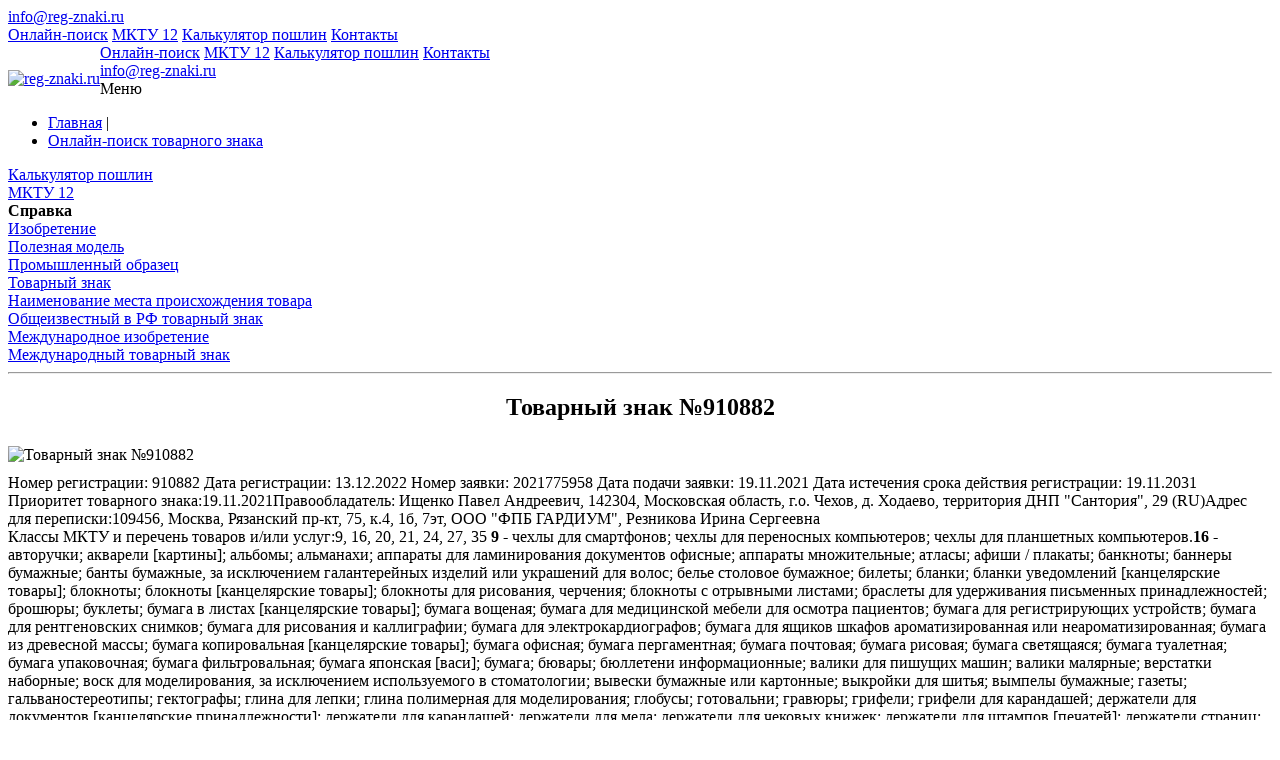

--- FILE ---
content_type: text/html; charset=UTF-8
request_url: https://reg-znaki.ru/trademarks/?action=details&uid=850803
body_size: 19654
content:
<!DOCTYPE html>
<head>
<meta http-equiv="X-UA-Compatible" content="IE=edge">
<title>Товарный знак №910882 (HOUM BIG) | Онлайн-поиск товарного знака | reg-znaki.ru</title>
<meta name="viewport" content="width=device-width, initial-scale=1, maximum-scale=1" />
<meta name="yandex-verification" content="7ad42ff6f8f44311" />


<meta http-equiv="Content-Type" content="text/html; charset=UTF-8" />
<meta name="robots" content="index, follow" />
<meta name="description" content="Подробная информация по товарному знаку 910882 (HOUM BIG)  — заявка, свидетельство, владелец, изображение, классы МКТУ | Рег-знаки.ру - бесплатный поиск онлайн по товарным знакам, зарегистрированных в РФ" />
<link href="/bitrix/js/ui/bootstrap4/css/bootstrap.css?1715671104182028" type="text/css"  rel="stylesheet" />
<link href="/local/components/varvar/tm.search/templates/.default/style.css?16457347598075" type="text/css"  rel="stylesheet" />
<link href="/bitrix/templates/main_responsive/components/bitrix/news.list/notest-list/style.css?1645308081294" type="text/css"  data-template-style="true"  rel="stylesheet" />
<link href="/bitrix/templates/main_responsive/template_styles.css?164573384764973" type="text/css"  data-template-style="true"  rel="stylesheet" />
<script>if(!window.BX)window.BX={};if(!window.BX.message)window.BX.message=function(mess){if(typeof mess==='object'){for(let i in mess) {BX.message[i]=mess[i];} return true;}};</script>
<script>(window.BX||top.BX).message({"JS_CORE_LOADING":"Загрузка...","JS_CORE_NO_DATA":"- Нет данных -","JS_CORE_WINDOW_CLOSE":"Закрыть","JS_CORE_WINDOW_EXPAND":"Развернуть","JS_CORE_WINDOW_NARROW":"Свернуть в окно","JS_CORE_WINDOW_SAVE":"Сохранить","JS_CORE_WINDOW_CANCEL":"Отменить","JS_CORE_WINDOW_CONTINUE":"Продолжить","JS_CORE_H":"ч","JS_CORE_M":"м","JS_CORE_S":"с","JSADM_AI_HIDE_EXTRA":"Скрыть лишние","JSADM_AI_ALL_NOTIF":"Показать все","JSADM_AUTH_REQ":"Требуется авторизация!","JS_CORE_WINDOW_AUTH":"Войти","JS_CORE_IMAGE_FULL":"Полный размер"});</script>

<script src="/bitrix/js/main/core/core.js?1742205512498479"></script>

<script>BX.Runtime.registerExtension({"name":"main.core","namespace":"BX","loaded":true});</script>
<script>BX.setJSList(["\/bitrix\/js\/main\/core\/core_ajax.js","\/bitrix\/js\/main\/core\/core_promise.js","\/bitrix\/js\/main\/polyfill\/promise\/js\/promise.js","\/bitrix\/js\/main\/loadext\/loadext.js","\/bitrix\/js\/main\/loadext\/extension.js","\/bitrix\/js\/main\/polyfill\/promise\/js\/promise.js","\/bitrix\/js\/main\/polyfill\/find\/js\/find.js","\/bitrix\/js\/main\/polyfill\/includes\/js\/includes.js","\/bitrix\/js\/main\/polyfill\/matches\/js\/matches.js","\/bitrix\/js\/ui\/polyfill\/closest\/js\/closest.js","\/bitrix\/js\/main\/polyfill\/fill\/main.polyfill.fill.js","\/bitrix\/js\/main\/polyfill\/find\/js\/find.js","\/bitrix\/js\/main\/polyfill\/matches\/js\/matches.js","\/bitrix\/js\/main\/polyfill\/core\/dist\/polyfill.bundle.js","\/bitrix\/js\/main\/core\/core.js","\/bitrix\/js\/main\/polyfill\/intersectionobserver\/js\/intersectionobserver.js","\/bitrix\/js\/main\/lazyload\/dist\/lazyload.bundle.js","\/bitrix\/js\/main\/polyfill\/core\/dist\/polyfill.bundle.js","\/bitrix\/js\/main\/parambag\/dist\/parambag.bundle.js"]);
</script>
<script>BX.Runtime.registerExtension({"name":"jquery3","namespace":"window","loaded":true});</script>
<script>BX.Runtime.registerExtension({"name":"ui.bootstrap4","namespace":"window","loaded":true});</script>
<script>(window.BX||top.BX).message({"LANGUAGE_ID":"ru","FORMAT_DATE":"DD.MM.YYYY","FORMAT_DATETIME":"DD.MM.YYYY HH:MI:SS","COOKIE_PREFIX":"BITRIX_SM","SERVER_TZ_OFFSET":"10800","UTF_MODE":"Y","SITE_ID":"s1","SITE_DIR":"\/","USER_ID":"","SERVER_TIME":1767390785,"USER_TZ_OFFSET":0,"USER_TZ_AUTO":"Y","bitrix_sessid":"eb36efee2636be2dc77e7cdb84e59dd0"});</script>


<script src="/bitrix/js/main/jquery/jquery-3.6.0.min.js?171567514489501"></script>
<script src="/bitrix/js/ui/bootstrap4/js/bootstrap.js?1565176764123765"></script>


<script src="/bitrix/templates/main_responsive/js/main.js?16451405627190"></script>
<script src="/local/components/varvar/tm.search/templates/.default/script.js?17440356113155"></script>
<script>var _ba = _ba || []; _ba.push(["aid", "973b0c8c72587ddfa1bfabf8d95251be"]); _ba.push(["host", "reg-znaki.ru"]); (function() {var ba = document.createElement("script"); ba.type = "text/javascript"; ba.async = true;ba.src = (document.location.protocol == "https:" ? "https://" : "http://") + "bitrix.info/ba.js";var s = document.getElementsByTagName("script")[0];s.parentNode.insertBefore(ba, s);})();</script>





<!-- Yandex.RTB -->
<script data-skip-moving="true">window.yaContextCb=window.yaContextCb||[]</script>
<script src="https://yandex.ru/ads/system/context.js" data-skip-moving="true" async></script>


<!-- Yandex.Metrika counter -->
<script >
   (function(m,e,t,r,i,k,a){m[i]=m[i]||function(){(m[i].a=m[i].a||[]).push(arguments)};
   m[i].l=1*new Date();k=e.createElement(t),a=e.getElementsByTagName(t)[0],k.async=1,k.src=r,a.parentNode.insertBefore(k,a)})
   (window, document, "script", "https://mc.yandex.ru/metrika/tag.js", "ym");

   ym(87384840, "init", {
        clickmap:true,
        trackLinks:true,
        accurateTrackBounce:true,
        webvisor:true
   });
</script>
<!-- /Yandex.Metrika counter -->


<!-- Yandex.Metrika counter -->
<script >
   (function(m,e,t,r,i,k,a){m[i]=m[i]||function(){(m[i].a=m[i].a||[]).push(arguments)};
   m[i].l=1*new Date();
   for (var j = 0; j < document.scripts.length; j++) {if (document.scripts[j].src === r) { return; }}
   k=e.createElement(t),a=e.getElementsByTagName(t)[0],k.async=1,k.src=r,a.parentNode.insertBefore(k,a)})
   (window, document, "script", "https://mc.yandex.ru/metrika/tag.js", "ym");

   ym(55042858, "init", {
        clickmap:true,
        trackLinks:true,
        accurateTrackBounce:true,
        webvisor:true
   });
</script>
<noscript><div><img src="https://mc.yandex.ru/watch/55042858" style="position:absolute; left:-9999px;" alt="" /></div></noscript>
<!-- /Yandex.Metrika counter -->




<link rel="preload" href='https://fonts.googleapis.com/css?family=Roboto:400,300,500,700,900%7CRoboto+Slab:400,700&subset=latin,cyrillic&display=swap' as="font">



<link rel="shortcut icon" type="image/x-icon" href="/favicon.ico" />


<style>
.upbutton{
    display:none; 
    z-index:9999; 
    position:fixed; 

    bottom:20px; 
    padding: 3px 20px; 
    left:35%;
    border-radius:5px;
/*    background: #fc6454; */
    background:rgba(252, 100, 84, 0.5);
    color: #fff;
    font-size: 16px;
    text-decoration: underline;
}
.upbutton:hover{ 
    background:rgba(252, 100, 84,0.6); 
    color:#fff; 
    text-decoration:none;
}

.upbutton:before{ 
    content:"Наверх";
}


</style>


</head>

<body >
<!-- Yandex.Metrika counter -->
<noscript><div><img src="https://mc.yandex.ru/watch/87384840" style="position:absolute; left:-9999px;" alt="" /></div></noscript>
<!-- / Yandex.Metrika counter -->

	<div class="responsive-menu">
	    <div class="responsive-menu__phone">
	 	<a href="mailto:info@reg-znaki.ru">info@reg-znaki.ru</a>
	    </div>
	    <div class="responsive-menu__menu">
		<div class="close"></div>


					<a href="/trademarks/" title="Онлайн-поиск">Онлайн-поиск</a>
			<a href="/mktu/" title="МКТУ 12">МКТУ 12</a>
			<a href="/kalkulyator/" title="Калькулятор пошлин">Калькулятор пошлин</a>
			<a href="/kontakty/" title="Контакты">Контакты</a>
		    </div>
	</div>
	<header class="header">
	    <div class="container">

		<a href="/" title="reg-znaki.ru" style="margin-top: 26px;display: inline;float: left;" ><img loading="lazy" src="/bitrix/templates/main/img/logo.png" alt="reg-znaki.ru" title="reg-znaki.ru" width="50" height="50" style="margin-top: -5px;"></a>

		<nav class="main-nav pie" style="margin-left: 60px;">
		    <div class="pull-left text-left">
			
			<div class="header__main_menu">
			    			<a href="/trademarks/" title="Онлайн-поиск">Онлайн-поиск</a>
			<a href="/mktu/" title="МКТУ 12">МКТУ 12</a>
			<a href="/kalkulyator/" title="Калькулятор пошлин">Калькулятор пошлин</a>
			<a href="/kontakty/" title="Контакты">Контакты</a>
				</div>
		    </div>
		    <div class="pull-right text-right">
			<span class="mail"><span class="mail-icon"></span><a href="mailto:info@reg-znaki.ru">info@reg-znaki.ru</a>
</span>
			<div class="header__menu-trigger">
			    <span class="ico">
				<span></span><span></span><span></span>
			    </span>
			    <span class="txt">Меню</span>
			</div>

		    </div>
		</nav>
	    </div>
	</header>
	<div class="content">
	    		<div class="container">
				    <div class="bx_breadcrumbs"><ul><li><a href="/" title="Главная">Главная</a> |</li><li><a href="/trademarks/" title="Онлайн-поиск товарного знака">Онлайн-поиск товарного знака</a></li></ul></div>		
		
<aside class="aside-col">

			    <nav class="aside-nav">
<div class="a-n-wrap pie">
		        <div class="nav-item">
		    <a href="/kalkulyator/" title="Калькулятор пошлин">Калькулятор пошлин</a>
		</div>
		        <div class="nav-item">
		    <a href="/mktu/" title="МКТУ 12">МКТУ 12</a>
		</div>
	</div>
</nav>






				 <div id="comp_61f1ae00c2a38fadeab8102ad6e160f4"><nav class="aside-nav">
<div class="a-n-wrap pie">
<div class="block__title">
    <b> <span class="inn">Справка</span></b>
</div>
        <div class="nav-item">
		<a href="/izobretenie/" title="Изобретение">Изобретение</a>
	</div>
        <div class="nav-item">
		<a href="/poleznaya-model/" title="Полезная модель">Полезная модель</a>
	</div>
        <div class="nav-item">
		<a href="/promyshlennyy-obrazets/" title="Промышленный образец">Промышленный образец</a>
	</div>
        <div class="nav-item">
		<a href="/tovarnyy-znak/" title="Товарный знак">Товарный знак</a>
	</div>
        <div class="nav-item">
		<a href="/naimenovanie-mesta-proiskhozhdeniya-tovara/" title="Наименование места происхождения товара">Наименование места происхождения товара</a>
	</div>
        <div class="nav-item">
		<a href="/obshcheizvestnyy-v-RF-tovarnyy-znak/" title="Общеизвестный в РФ товарный знак">Общеизвестный в РФ товарный знак</a>
	</div>
        <div class="nav-item">
		<a href="/mezhdunarodnoe-izobretenie/" title="Международное изобретение">Международное изобретение</a>
	</div>
        <div class="nav-item">
		<a href="/mezhdunarodnyy-tovarnyy-znak/" title="Международный товарный знак">Международный товарный знак</a>
	</div>
</div>
</nav>
</div>

	
<hr/>
<div class="aside-nav">
 <div class="a-n-wrap pie">
<!-- Yandex.RTB R-A-1500053-2 -->
<div id="yandex_rtb_R-A-1500053-2"></div>
<script>window.yaContextCb.push(()=>{
  Ya.Context.AdvManager.render({
    renderTo: 'yandex_rtb_R-A-1500053-2',
    blockId: 'R-A-1500053-2'
  })
})</script>
 </div>
</div>
</aside>
		    <article class="content-col">
			
			    


<div itemscope itemtype="http://schema.org/ImageObject">
    <h1 itemprop="name" style="font-family: initial;text-align: center;">Товарный знак №910882</h1>
    <div class="row top-border" style="padding-top:5px;">
        <div class="col" style="padding-bottom:5px;">

	    <img class="img-fluid mx-auto d-block" itemprop="contentUrl" src="https://reg-znaki.ru/images2/900000/910000/910000/910882_s.jpg" alt="Товарный знак №910882" > 
	    <meta itemprop="description" content="Товарный знак №910882">
	</div>
    </div> 
</div>
    <div class="row top-border" style="padding-top:5px;">
	<div class="col right-border">
	    <span class="reslabel">Номер регистрации:</span>
		<span class="resvalue">910882</span>

	    <span class="reslabel">Дата регистрации:</span>
	    <span class="resvalue">13.12.2022</span>

	    <span class="reslabel">Номер заявки:</span>
	    <span class="resvalue">2021775958 </span>

	    <span class="reslabel">Дата подачи заявки:</span>
	    <span class="resvalue">19.11.2021 </span>

	    <span class="reslabel">Дата истечения срока действия регистрации:</span>
	    <span class="resvalue">19.11.2031 </span>	</div>

	<div class="col"><span class="reslabel">Приоритет товарного знака:</span><span class="resvalue">19.11.2021</span><span class="reslabel">Правообладатель:</span>
    	    <span class="resvalue">Ищенко Павел Андреевич, 142304, Московская область, г.о. Чехов, д. Ходаево, территория ДНП "Сантория",  29 (RU)</span><span class="reslabel">Адрес для переписки:</span><span class="resvalue">109456, Москва, Рязанский пр-кт, 75, к.4, 1б, 7эт, ООО "ФПБ ГАРДИУМ", Резникова Ирина Сергеевна </span>
        </div>
    </div><div class="row"><div class="col-sm-12">
	    <span class="reslabel">Классы МКТУ и перечень товаров и/или услуг:</span><span class="resvalue">9, 16, 20, 21, 24, 27, 35 </span><span class="resmktu"><b>9</b> - чехлы для смартфонов; чехлы для переносных компьютеров; чехлы для планшетных компьютеров.</span><span class="resmktu"><b>16</b> - авторучки; акварели [картины]; альбомы; альманахи; аппараты для ламинирования документов офисные; аппараты множительные; атласы; афиши / плакаты; банкноты; баннеры бумажные; банты бумажные, за исключением галантерейных изделий или украшений для волос; белье столовое бумажное; билеты; бланки; бланки уведомлений [канцелярские товары]; блокноты; блокноты [канцелярские товары]; блокноты для рисования, черчения; блокноты с отрывными листами; браслеты для удерживания письменных принадлежностей; брошюры; буклеты; бумага в листах [канцелярские товары]; бумага вощеная; бумага для медицинской мебели для осмотра пациентов; бумага для регистрирующих устройств; бумага для рентгеновских снимков; бумага для рисования и каллиграфии; бумага для электрокардиографов; бумага для ящиков шкафов ароматизированная или неароматизированная; бумага из древесной массы; бумага копировальная [канцелярские товары]; бумага офисная; бумага пергаментная; бумага почтовая; бумага рисовая; бумага светящаяся; бумага туалетная; бумага упаковочная; бумага фильтровальная; бумага японская [васи]; бумага; бювары; бюллетени информационные; валики для пишущих машин; валики малярные; верстатки наборные; воск для моделирования, за исключением используемого в стоматологии; вывески бумажные или картонные; выкройки для шитья; вымпелы бумажные; газеты; гальваностереотипы; гектографы; глина для лепки; глина полимерная для моделирования; глобусы; готовальни; гравюры; грифели; грифели для карандашей; держатели для документов [канцелярские принадлежности]; держатели для карандашей; держатели для мела; держатели для чековых книжек; держатели для штампов [печатей]; держатели страниц; держатели удостоверений личности [офисные принадлежности]; диаграммы; дорожки настольные из бумаги; доски гравировальные; доски грифельные для письма; доски классные; доски наборные [полиграфия]; доски чертежные; доски, щиты для объявлений бумажные или картонные; дупликаторы; дыроколы [офисные принадлежности]; емкости для сливок бумажные; журналы [издания периодические]; зажимы для денег; зажимы для держателей удостоверений личности [офисные принадлежности]; зажимы для каталожных карточек; зажимы для ручек; закладки для книг; иглы гравировальные для офортов; иглы разметочные для черчения; издания периодические; издания печатные; измельчители для бумаг для офисных целей; изображения графические; импринтеры неэлектрические; инструменты для отделки под мрамор переплетных крышек; инструменты чертежные; календари; калька бумажная; калька тканевая; кальки; камедь [клеи] для канцелярских или бытовых целей; камни литографские; камни чернильные [тушечницы]; карандаши; карандаши автоматические; карандаши угольные; картинки; картинки переводные; картины [рисунки] обрамленные или необрамленные; картон из древесной массы [канцелярские товары]; картон; картонки для шляп; карточки; карточки каталожные [канцелярские товары]; карты географические; карты или ленты бумажные для записи программ для вычислительных машин; карты коллекционные, за исключением используемых для игр; карты перфорированные для жаккардовых ткацких станков; каталоги; катушки для красящих лент; кашпо бумажные; кисти для рисования; кисти для художников; кисточки для письма; клавиши пишущих машин; клеи канцелярские или бытовые; клей рыбий для канцелярских или бытовых целей; клейковина [клей] для канцелярских или бытовых целей; клейстер крахмальный [клеящее вещество] для канцелярских или бытовых целей; клише типографские; книги; книжки квитанционные [канцелярские товары]; книжки-комиксы; кнопки канцелярские; кольца сигарные / ленты сигарные; конверты [канцелярские товары]; коробки бумажные или картонные; коробки для штемпелей [печатей]; коробки с красками [школьные принадлежности]; корректоры жидкие [конторские принадлежности]; купоны печатные; лекала [канцелярские принадлежности]; лекала чертежные; ленты бумажные, за исключением галантерейных изделий или украшений для волос; ленты для пишущих машин; ленты клейкие [канцелярские товары]; ленты клейкие для канцелярских или бытовых целей; ленты корректирующие [конторские принадлежности]; ленты красящие; ленты красящие для принтеров; ленты липкие для канцелярских или бытовых целей; ленты самоклеящиеся канцелярские или бытовые; линейки квадратные чертежные; линейки чертежные; листовки / флаеры; листы бумажные или пластиковые абсорбирующие для упаковки пищевых продуктов; листы бумажные или пластиковые для контроля влажности, используемые как материал для упаковки; листы вискозные для упаковки; листы из восстановленной целлюлозы для упаковки; листы пузырчатые пластмассовые для упаковки или расфасовки; литеры стальные; литеры типографские [цифровые и буквенные]; литографии; лотки для корреспонденции; лотки для красок; макеты архитектурные; марки почтовые; массы пластические для лепки; материалы графические печатные; материалы для лепки; материалы для обучения [за исключением приборов]; материалы канцелярские для запечатывания; материалы клеящие [клеи] канцелярские или бытовые; материалы набивочные из бумаги или картона; материалы переплетные; материалы упаковочные [прокладочные, набивочные] из бумаги или картона; материалы упаковочные подкрахмаленные; материалы фильтровальные [бумажные]; маты на стол бумажные; машины адресные; машины для точки карандашей электрические или неэлектрические; машины и устройства переплетные [офисное оборудование]; машины пишущие электрические или неэлектрические; машины фальцевальные [канцелярские товары]; машины франкировальные офисные; мел для литографии; мел для письма; мел для портных; мел для разметки; мел-спрей; мешки [конверты, пакеты] для упаковки бумажные или пластмассовые; мешки для мусора бумажные или пластмассовые; мешки пластиковые для уборки отходов домашних животных; мольберты; муштабели для художников; наборы типографские портативные [офисные принадлежности]; нагрудники детские бумажные; нагрудники с рукавами бумажные; наклейки самоклеящиеся [канцелярские товары]; напальчники [офисные принадлежности]; несессеры для письменных принадлежностей [канцелярские товары]; нитки для переплетных работ; ножи для разрезания бумаги [письмовскрыватели]; ноты печатные; нумераторы; обертки для бутылок бумажные или картонные; облатки для запечатывания; обложки [канцелярские товары]; обложки для паспортов; оболочки пластиковые эластичные для штабелирования; образцы вышивок [схемы]; образцы почерков; олеографии; открытки музыкальные; открытки поздравительные; открытки почтовые; офорты; пакетики бумажные; пакеты бумажные для стерилизации медицинских инструментов; пакеты для приготовления пищи в микроволновой печи; палитры для художников; палочки для письма тушью; пантографы [инструменты чертежные]; папки-картотеки [конторские принадлежности]; папки-обложки для документов; папье-маше; пастели [карандаши]; пасты для лепки; пеналы; перочистки; перфораторы конторские; перья для письма [офисные принадлежности]; перья золотые; перья писчие; перья стальные; перья чертежные; песенники; печати [канцелярские товары]; печати для сургуча; планшеты с зажимом; пластинки с адресами для адресных машин; платки носовые бумажные; пленки пластмассовые для упаковки; подложки-коврики рабочего стола; подносы для сортировки и подсчета денег; подставки для графинов бумажные; подставки для книг; подставки для печатей, штемпелей, штампов; подставки для пивных кружек; подставки для ручек и карандашей; подставки для фотографий; подушечки для стирания; подушечки чернильные; подушечки штемпельные; полосы клейкие для скрепления переплетов [переплетное дело]; полотенца для рук бумажные; полотно для нанесения краски в машинах для репродуцирования документов; полотно для нанесения краски в множительных аппаратах; полотно для переплетных работ; полотно клейкое для канцелярских целей; полотно офсетное нетекстильное; портреты; пресс-папье; приборы письменные; приборы чернильные; принадлежности конторские, за исключением мебели; принадлежности письменные; принадлежности пишущие; принадлежности чертежные; принадлежности школьные [канцелярские товары]; приспособления для подачи клейкой ленты [офисные принадлежности]; приспособления для приклеивания этикеток ручные; продукция печатная; произведения искусства литографические; проспекты; расписания печатные; регистры; реглеты типографские; реестры; резаки для бумаги [офисные принадлежности]; резинки для стирания; резинки офисные; рейсшины чертежные; репродукции графические; рулетки для держателей удостоверений личности [офисные принадлежности]; ручки-держатели для перьев; ручки-маркеры [канцелярские принадлежности]; салфетки бумажные для снятия макияжа; салфетки для стоматологических лотков бумажные; салфетки косметические бумажные; салфетки под столовые приборы бумажные; салфетки столовые бумажные; скатерти бумажные; скобы канцелярские; скоросшиватели [канцелярские принадлежности]; скребки офисные [принадлежности для подчистки текста]; скрепки для бумаги; скрепки канцелярские; средства для стирания; срезы биологические для исследования под микроскопом [материалы обучающие]; срезы гистологические для обучения; стеатит [мел портновский]; стерки для доски; столы наборные [печатное дело]; сургуч; таблицы вычислительные; табло из бумаги или картона для объявлений; тетради; ткани для переплетных работ; товары писчебумажные; точилки для карандашей электрические или неэлектрические; транспаранты [канцелярские товары]; трафареты для рисования; тубусы картонные; тушь; увлажнители [офисные принадлежности]; увлажнители для поверхностей [офисные принадлежности]; угольники чертежные; указки неэлектронные; упаковки для бутылок бумажные или картонные; устройства для запечатывания конвертов конторские; устройства для запечатывания конторские; устройства для изготовления виньеток; устройства для наклеивания фотографий; устройства для скрепления скобами [конторские принадлежности]; учебники [пособия]; фигурки [статуэтки] из папье-маше; фильтры бумажные для кофе; флаги бумажные; фольга; формы для моделирования из глины [материалы для художников]; фотогравюры; фотографии [отпечатанные]; футляры для трафаретов; холсты для картин; хромолитографии; целлулоиды мультипликационные; циркули чертежные; цифры [литеры типографские]; чашечки для разведения акварельных красок для художников; чернила для исправлений [гелиография]; чернила; чернильницы; чертежи [синьки]; шаблоны; шаблоны для стирания; шарики для шариковых ручек; шкафчики для канцелярских принадлежностей [офисное оборудование]; шрифты типографские; штампы с адресами; штемпели [печати]; эмблемы [клейма бумажные]; эстампы [гравюры]; этикетки из бумаги или картона.</span><span class="resmktu"><b>20</b> - багеты для картин; бамперы защитные для детских кроваток, за исключением постельного белья; барабаны намоточные немеханические неметаллические для гибких труб; блоки пластмассовые для штор; болты неметаллические; бочки для декантации вина деревянные; бочки причальные неметаллические; бочкотары большие неметаллические; бочонки неметаллические; браслеты опознавательные неметаллические; буфеты; бюсты из дерева, воска, гипса или пластмасс; бюсты портновские; валики для поддерживания подушек; веера; верстаки; верстаки с тисками [мебель]; вешалки для костюмов напольные; вешалки для одежды [мебель]; вешалки для одежды [плечики]; вешалки для транспортировки [плечики]; винты неметаллические; витрины; витрины [мебель]; витрины для газет; витрины для ювелирных изделий; воротники для крепления труб неметаллические; вощина искусственная для ульев; вывески деревянные или пластиковые; габариты погрузки для железных дорог неметаллические; гайки неметаллические; гардеробы [шкафы платяные]; гвозди сапожные неметаллические; гнезда для домашней птицы; гробы; дверцы для мебели; держатели для занавесей, за исключением текстильных; детали стержневые крепежные неметаллические; диваны; домики для комнатных животных; домики для птиц; доски для ключей; доски для объявлений; дюбели неметаллические; емкости для жидкого топлива неметаллические; емкости для перемешивания строительного раствора неметаллические; емкости для слива масла неметаллические; емкости для упаковки пластмассовые; жардиньерки [мебель]; завязки для занавесей; зажимы для кабелей и труб неметаллические; зажимы для канатов неметаллические; зажимы пластиковые для запечатывания мешков; заклепки неметаллические; заменители панцирей черепах; замки для транспортных средств неметаллические; замки неметаллические, за исключением электрических; занавеси из бисера декоративные; запоры дверные неметаллические; затворы для бутылок неметаллические; затворы для емкостей неметаллические; защелки неметаллические; зеркала; зеркала ручные [зеркала туалетные]; изделия бамбуковые; изделия деревянные для точки когтей для кошек / когтеточки для кошек; изделия из когтей животных; изделия из копыт животных; изделия из кораллов; изделия из морской пенки; изделия из необработанного или частично обработанного китового уса; изделия из оленьих рогов; изделия из панциря черепах; изделия из раковин; изделия из рога необработанного или частично обработанного; изделия из рогов животных; изделия из ротанговой пальмы; изделия из слоновой кости необработанной или частично обработанной; изделия из слоновой растительной кости; изделия из соломы плетеные, за исключением циновок; изделия плетеные; изделия плетеные [короба, корзины] для транспортировки продуктов; изделия художественные из дерева, воска, гипса или пластмасс; изделия художественные резные деревянные; камыш [сырье для плетения]; канапе; канистры неметаллические; карнизы для занавесей; картотеки [мебель]; катушки для ниток, шелка, тесьмы деревянные; клапаны [вентили] дренажных труб пластмассовые; клапаны, вентили водопроводных труб пластмассовые; клапаны, вентили неметаллические, за исключением деталей машин; клепки бочарные; ключи пластиковые; ключи-карточки пластиковые без кода и ненамагниченные; коврики для детского манежа; коврики напольные для сна / маты для сна; козлы для пилки дров; колесики для кроватей неметаллические; колесики для мебели неметаллические; колодки для насадки щетины для щеток; колоды для рубки мяса [столы]; колокольчики ветровые [украшения]; колокольчики дверные неметаллические, неэлектрические; колпачки укупорочные для бутылок неметаллические; колыбели; колышки для палаток неметаллические; кольца для занавесей; кольца разъемные для ключей неметаллические; комоды; консоли [мебель]; контейнеры неметаллические [для хранения и транспортировки]; контейнеры плавучие неметаллические; конторки; конуры собачьи; корзины для хлеба пекарские; корзины неметаллические; корзины-переноски для новорожденных; коробки для бутылок деревянные; коробки для инструментов неметаллические; краны для бочек неметаллические; кресла; кресла парикмахерские; кресла раздвижные легкие; кровати больничные; кровати деревянные; кровати надувные, за исключением медицинских; кровати; кроватки детские; кромка пластмассовая для мебели; кронштейны для мебели неметаллические; крышки винтовые для бутылок, неметаллические; крышки столов; крючки ветровые оконные неметаллические; крючки вешалок для одежды неметаллические; крючки для занавесей; крючки для одежды неметаллические; крючки для сумок неметаллические; лежанки для комнатных животных; лежанки-гнезда для комнатных животных; лестницы приставные деревянные или пластмассовые; манежи для детей; манекены; матрацы надувные, за исключением медицинских; матрацы туристические; матрацы; матрацы, наполненные водой, за исключением медицинских; мебель; мебель металлическая; мебель надувная; мебель офисная; мебель школьная; мобайлы [украшения]; молотки дверные неметаллические; направляющие для занавесей; ножки для мебели; ножки короткие для мебели; номера зданий несветящиеся неметаллические; обручи бочарные неметаллические; ограничители дверные неметаллические или каучуковые; ограничители оконные неметаллические или каучуковые; орнамент лепной для рам картин; основания для кроватей; перегородки для мебели деревянные; перегородки отдельностоящие [мебель]; перламутр необработанный или частично обработанный; пластинки из стекла для изготовления зеркал; пластинки янтарные; пластины номерные регистрационные неметаллические; пластины опознавательные неметаллические; платформы для погрузочных работ неметаллические; платформы для транспортировки грузов и погрузочно-разгрузочных работ неметаллические; платформы для транспортировки грузов неметаллические; подголовники [мебель]; подносы неметаллические; подпорки для растений и деревьев неметаллические; подставки [мебель]; подставки для журналов; подставки для книг [фурнитура]; подставки для счетных машин; подставки для цветочных горшков; подставки пластмассовые для транспортных средств; подстилки для пеленания детей; подушечки для комнатных животных; подушки; подушки диванные; подушки для поддержания головы младенцев; подушки для стабилизации младенцев; подушки надувные диванные, за исключением медицинских; подушки надувные, за исключением медицинских; подушки-фиксаторы для головы младенцев; покрытия съемные для водопроводных раковин; полки [мебель]; полки для библиотек; полки для картотечных шкафов; полки для мебели; полки для хранения; полоски из дерева; полоски из соломы; полотенцедержатели [мебель]; полочки для шляп; поручни для ванн неметаллические; предметы для подпорки бочек [подставки] неметаллические; предметы надувные, используемые в рекламных целях; прилавки [столы]; принадлежности постельные, за исключением белья; пробки для бутылок; пробки корковые; пробки не из стекла, металла или резины; пробки неметаллические; пруты для укрепления ковров на лестнице; пюпитры; пяльцы для вышивания; раздатчики мешков для собачьих отходов, стационарные неметаллические; раздатчики салфеток, полотенец стационарные неметаллические; рамы для картин [обрамления]; рамы для ульев; распятия из дерева, воска, гипса или пластмасс, за исключением ювелирных изделий; резервуары, за исключением металлических и каменных; решетки кормовые; ролики для занавесей; ручки дверные неметаллические; ручки круглые неметаллические; садки для рыбы; секретеры; сиденья металлические; скамьи [мебель]; сосуды большие для жидкости неметаллические; соты для ульев; софы; средства укупорочные неметаллические; статуи из дерева, воска, гипса или пластмасс; статуэтки из дерева, воска, гипса или пластмасс; створки раковин устриц; стекло посеребренное [зеркала]; стеллажи; стержни янтарные; стойки для зонтов; стойки для ружей; столики на колесиках для компьютеров [мебель]; столики туалетные; столики умывальные [мебель]; столы для пишущих машин; столы для рисования, черчения; столы массажные; столы металлические; столы пеленальные настенные; столы пильные [мебель]; столы письменные; столы сервировочные; столы сервировочные на колесиках [мебель]; столы; стремянки [лестницы] неметаллические; стремянки неметаллические; стулья [сиденья]; стулья высокие для младенцев; стулья для душа; сундуки неметаллические; таблички для объявлений деревянные или пластмассовые; табуреты; табуреты для ног; тара для перевозки стекла и фарфора; тележки [мебель]; тесьма плетеная из соломы; трапы судовые передвижные для пассажиров неметаллические; тюфяки соломенные; украшения из пластмасс для продуктов питания; ульи пчелиные; упоры дверные неметаллические; упоры оконные неметаллические; урны похоронные; устройства намоточные для гибких труб немеханические неметаллические; флагштоки шесты ручные неметаллические; фурнитура дверная неметаллическая; фурнитура для гробов неметаллическая; фурнитура для кроватей неметаллическая; фурнитура мебельная неметаллическая; фурнитура оконная неметаллическая; ходунки детские; чехлы для одежды [хранение]; чучела животных; чучела птиц; шарниры неметаллические; шезлонги; шесты неметаллические; ширмы [мебель]; шкафы для документов; шкафы для лекарств; шкафы для посуды; шкафы для хранения пищевых продуктов; шкафы книжные; шкафы платяные; шкафы стенные; шпильки для туфель неметаллические; шторы бамбуковые; шторы бумажные; шторы внутренние из планок; шторы деревянные плетеные [мебель]; шторы оконные внутренние [мебель]; шторы оконные текстильные; экраны каминные [мебель]; этикетки пластиковые; янтарь; ящики выдвижные; ящики для игрушек; ящики для инструментов неметаллические; ящики из дерева или пластика; ящики почтовые неметаллические и некаменные; ящики с перегородками для бутылок.</span><span class="resmktu"><b>21</b> - автоклавы для приготовления пищи неэлектрические / скороварки неэлектрические; аквариумы комнатные; аэраторы для вина; бадьи / ведра; банки для печенья / коробки для печенья; баночки для создания свечи; безделушки китайские из фарфора; блюда; блюда бумажные; блюда-подносы для овощей; блюдца; бокалы; бонбоньерки; бутыли; бутыли оплетенные; бюсты из фарфора, керамики, фаянса или стекла; вазы; вазы для обеденного стола; вазы для фруктов; ванночки детские надувные; ванночки для птиц; ванны детские переносные; вантузы; вафельницы неэлектрические; ведра для льда; ведра для отжима швабр; ведра из тканей; венчики бытовые неэлектрические; вертела металлические / шампуры металлические; вешалки в виде колец и перекладин для полотенец; вешалки для растягивания одежды / распялки; волос для щеточных изделий; волос конский для изготовления щеток; вольеры для птиц / клетки для птиц; воронки; выбивалки для ковров; вывески из фарфора или стекла; гасильники для свечей; головки для электрических зубных щеток; горшки для цветов; горшки ночные; горшочки для клея; графинчики для уксуса или масла; графины; гребни для волос; гребни для животных; грелки для чайников; губки абразивные для кожи; губки для макияжа; губки для хозяйственных целей; губки туалетные; держатели для губок; держатели для детских ванночек; держатели для зубочисток; держатели для мыла; держатели для салфеток; держатели для цветов и растений [в цветочных композициях]; держатели для чайных пакетиков; держатели кисточек для бритья; держатели туалетной бумаги; диспенсеры мыла; диспенсеры туалетной бумаги / раздатчики туалетной бумаги; диффузоры для отпугивания комаров, подключаемые к электросети; доски гладильные; доски для резки кухонные; доски для резки хлеба; доски стиральные; дробилки кухонные неэлектрические; дуршлаги бытовые; дымопоглотители бытовые; емкости бытовые или кухонные; емкости кухонные; емкости стеклянные [бутыли для кислот]; емкости термоизоляционные; емкости термоизоляционные для напитков; емкости термоизоляционные для пищевых продуктов; емкости шаровидные стеклянные [сосуды]; задвижки для крышек кастрюль; замша для чистки; зубочистки; изделия бытовые керамические; изделия из майолики; изделия из фарфора, керамики, фаянса, терракота или стекла художественные; изделия щеточные; измельчители кухонные неэлектрические; инструменты с ручным управлением для чистки; кабаре [подносы для напитков]; кастрюли; кашпо, за исключением бумажных; кисточки для бритья; кисточки для макияжа; кисточки кухонные / щетки кухонные; клетки для комнатных животных; коврики для выпечки; ковши для вина; кожа для полирования; кокотницы неэлектрические; колбы стеклянные [сосуды]; колодки для сапог [для растяжки]; колодки обувные [для растяжки]; кольца для салфеток; кольца маркировочные для домашней птицы; кольца маркировочные для птиц; копилки; копилки-свиньи; корзинки для хлеба бытовые; корзины бытовые; корзины для бумаги; кормушки; кормушки для животных; коробки для завтрака; коробки для чая; корыта для стирки; котелки глиняные; котелки походные / котелки солдатские; котлы; кофеварки неэлектрические; кофейники неэлектрические; кофемолки ручные; кремнезем [частично обработанный], за исключением используемого для строительных целей; кружки пивные; кружки пивные с крышкой; крысоловки; крышки для горшков; крышки для комнатных аквариумов; крышки для масленок; крышки для посуды; крышки для сырниц; крючки для застегивания обуви или перчаток; кубики льда многоразовые; кувшины; курильницы для благовоний; лейки; ловушки для мух; ловушки для насекомых; ложки для мороженого; ложки для перемешивания [кухонная утварь]; ложки разливательные [кухонная утварь]; лопатки для тортов; лопатки косметические / шпатели косметические; лопатки кухонные; лотки туалетные для домашних животных; масленки; материалы для изготовления щеток; материалы для придания блеска, за исключением препаратов, бумаги и камня; маты на стол, за исключением бумажных или текстильных; машинки для изготовления лапши [ручные инструменты]; машинки для снятия катышков электрические или неэлектрические; машины и приспособления для полирования бытовые неэлектрические; мельницы для перца ручные; мельницы ручные бытовые; метелки перьевые; метлы; мешки изотермические; мешочки кондитерские; миски [чаши]; мозаики стеклянные, за исключением строительных; мочалки металлические для чистки кухонной посуды; мыльницы; мышеловки; наборы кухонной посуды; насадки для леек; насадки для наливания; насадки и трубки для украшения кондитерских изделий; насадки шлангов для орошения / насадки шлангов для поливки; несессеры для пикников с набором посуды; несессеры для туалетных принадлежностей; нити зубные; нити из стекловолокна, за исключением текстильных; ножи для резки бисквитов [кухонные принадлежности]; ножи для теста; опрыскиватели; опрыскиватели для цветов и растений; отходы хлопчатобумажные для уборки; отходы шерстяные для уборки; очесы льняные для уборки; пакеты охлаждающие для продуктов питания и напитков; палочки для еды [принадлежности кухонные]; палочки для коктейлей; пароварки неэлектрические; перечницы; перчатки для барбекю / перчатки кухонные; перчатки для домашнего хозяйства; перчатки для мытья автомобиля; перчатки для полирования; перчатки для садово-огородных работ; пестики кухонные; пластины-сторожа, используемые при кипячении молока; поддоны; подносы бытовые; подносы бытовые бумажные; подносы вращающиеся [кухонные принадлежности]; подогреватели бутылок с сосками для детского питания неэлектрические; подсвечники; подставки для блюд [столовая утварь]; подставки для графинов, за исключением бумажных или текстильных; подставки для грилей / подставки под рашперы; подставки для меню; подставки для ножей для сервировки стола; подставки для утюгов; подставки для яиц; подушечки абразивные кухонные; подушечки для чистки; поилки; половники сервировочные; порошок стеклянный для украшений; посуда глиняная; посуда для варки; посуда для тепловой обработки пищи; посуда из окрашенного стекла; посуда столовая, за исключением ножей, вилок и ложек; посуда фарфоровая; посуда фаянсовая; посуда хрустальная [стеклянная]; предметы домашней утвари для косметики; предметы домашней утвари туалетные; прессы гладильные для брюк; прессы для приготовления тортилий неэлектрические [кухонная утварь]; приборы дезодорирующие индивидуальные; приборы для растительного масла и уксуса; приборы для снятия макияжа; приборы для специй; приспособления для натирания воском неэлектрические; приспособления для открывания бутылок, электрические и неэлектрические; приспособления для растягивания перчаток; приспособления для снятия сапог; приспособления для собирания крошек; приспособления для сохранения формы галстуков; прихватки; прищепки; пробки стеклянные; пудреницы; пульверизаторы для духов; пуховки для пудры; пылеуловители неэлектрические; разделители для пальцев ног для педикюра; расчески электрические; расчески; рашперы [кухонная утварь]; решета [бытовые]; рога для питья; рожки для обуви; розетки подсвечников; ручки для метел; салатницы; салфетки под столовые приборы, за исключением бумажных или текстильных; сахарницы; сбивалки неэлектрические; сепараторы для яиц бытовые неэлектрические; сервизы [столовая посуда]; сервизы кофейные [столовая посуда]; сервизы ликерные; сервизы чайные [столовая посуда]; сетки кухонные, не предназначенные для микроволновок; сита [бытовая утварь]; сита для золы [бытовая утварь]; ситечки чайные; сифоны для взятия пробы вина [пипетки]; сифоны для газированной воды; скалки для теста бытовые; сковороды; скребки для чистки полов металлические; скребницы; смешиватели бытовые неэлектрические; совки бытовые; соковыжималки бытовые неэлектрические; соломинки для дегустации напитков / трубочки для питья; солонки; сосуды для питья; сосуды для приготовления льда и напитков со льдом металлические; сосуды охлаждающие; спринцовки кулинарные грушевидной формы; стаканчики бумажные или пластмассовые; стаканы [емкости]; стаканы для напитков; статуи из фарфора, керамики, фаянса, терракота или стекла; статуэтки из фарфора, керамики, фаянса, терракоты или стекла; стекла для окон транспортных средств [полуфабрикаты]; стекло листовое [необработанное]; стекло матовое; стекло необработанное или частично обработанное, за исключением строительного; стекло опаловое; стекло с введенными внутрь тонкими электрическими проводами; стекло эмалевое, не для строительства; стекловата, за исключением используемой для изоляции; стекловолокно кварцевое прозрачное нетекстильное; стекловолокно, за исключением используемого для изоляции или как текстиль; ступки кухонные; сумки-холодильники переносные неэлектрические; супницы; сушилки для белья; сушилки для белья зонтичные; тазы [емкости]; тарелки; тарелки одноразовые; терки кухонные; термосы; террариумы для выращивания растений в комнатных условиях; террариумы комнатные [виварии]; тряпки для мытья полов; тряпки для полировки; тряпки для уборки; тряпки для удаления пыли; тряпки для удаления пыли с мебели; урны; устройства аэрозольные, за исключением медицинских; устройства для натирания обуви неэлектрические; устройства для орошения ротовой полости; устройства для приманивания и уничтожения насекомых электрические; устройства оросительные; утварь бытовая; утварь кухонная; утварь кухонная для приготовления пищи неэлектрическая; фильтры для кофе неэлектрические; флаконы; фляги карманные; фляги спортивные; формы [кухонная утварь]; формы для выпечки; формы для льда; формы кулинарные; фритюрницы неэлектрические; футляры для расчесок; хлебницы; хлопушки для мух; чайники заварочные; чайники неэлектрические; чашки; чесноковыжималки [кухонная утварь]; чехлы для гладильных досок; шарики для заварки чая; шары стеклянные; швабры; швабры отжимные; шейкеры коктейльные; штопоры, электрические и неэлектрические; щетина животных [щетки и кисти]; щетина свиная для изготовления щеток; щетки для мытья посуды; щётки для натирания лыж; щетки для чистки емкостей; щетки для чистки ламповых стекол; щетки для чистки лошадей; щетки жесткие; щетки зубные; щетки зубные электрические; щетки механические для ковров; щетки обувные; щетки половые; щетки туалетные; щетки электрические, за исключением деталей машин; щетки; щеточки для бровей; щеточки для ногтей; щеточки для ресниц; щипцы для колки орехов; щипцы для льда; щипцы для салата; щипцы для сахара; этикетки для декантеров; яйца подкладные для несушек искусственные; ящики для выдачи бумажных салфеток; ящики для мусора; ящики для растений; ящики стеклянные.</span><span class="resmktu"><b>24</b> - байка [ткань]; баннеры текстильные или пластиковые; бархат; белье для домашнего хозяйства; белье из узорчатого полотна; белье купальное [за исключением одежды]; белье постельное; белье столовое, за исключением бумажного; бортики-бамперы для детских кроватей [постельное белье]; бортовка; бумазея; вкладыши для спальных мешков; войлок; вымпелы текстильные или пластиковые; газ [ткань]; дамаст [ткани камчатные]; джерси [ткань]; дорожки для столов не из бумаги; дрогет [ткань с рисунком]; занавеси для душа текстильные или пластмассовые; занавеси текстильные или пластмассовые; занавеси тюлевые; зефир [ткань]; канва для вышивания или ткачества; кисея; конверты для новорожденных; креп [ткань]; крепон; марабу [ткань]; материалы для обивки мебели текстильные; материалы для текстильных изделий; материалы для фильтрования текстильные; материалы драпировочные для стен текстильные; материалы нетканые текстильные; материалы пластмассовые [заменители тканей]; материалы текстильные; маты на стол текстильные; мешки спальные; мешки спальные для новорожденных; молескин [ткань]; муслин [ткань]; наволочки; наматрасники; одеяла; одеяла для домашних животных; парча; пеленки тканевые для младенцев; платки носовые из текстильных материалов; пледы дорожные; поддонники текстильные; подзоры для кроватей; подкладка [ткань]; подкладка для шляп текстильная; подхваты для занавесей текстильные; покрывала постельные; покрывала постельные бумажные; покрытия для мебели пластмассовые; полотенца текстильные; полотно из пенькового волокна; полотно прорезиненное, за исключением используемого для канцелярских целей; полотно текстильное для печатных машин; полотно; портьеры [занавеси]; простыни; пуховики [одеяла пуховые]; рукавицы для мытья тела; саваны; салфетки для протирания стеклянной посуды [полотенца]; салфетки для снятия грима текстильные; салфетки косметические текстильные; салфетки под приборы текстильные; салфетки столовые текстильные; сетки противомоскитные; ситец; скатерти клеенчатые; скатерти, за исключением бумажных; сукно бильярдное; тафта [ткань]; тик [полотно матрацное]; тик [ткань льняная]; ткани бельевые; ткани газонепроницаемые для аэростатов; ткани джутовые; ткани для обуви; ткани из волокна рами; ткани из дрока; ткани из искусственного шелка; ткани из стекловолокна текстильные; ткани клейкие, приклеиваемые при высокой температуре; ткани льняные; ткани обивочные для мебели; ткани пеньковые; ткани подкладочные для обуви; ткани с узорами для вышивания; ткани синельные; ткани ситцевые набивные; ткани трикотажные; ткани хлопчатобумажные; ткани шелковые для типографских шаблонов; ткани шерстяные; ткани эластичные; ткани; ткани, имитирующие кожу животных; ткань волосяная [мешковина]; ткань хлопчатобумажная для обертки сыров; тюль; флаги текстильные или пластиковые; фланель; холст [ткань]; чехлы для диванных подушек; чехлы для крышек туалетов тканевые; чехлы для мебели; чехлы для подушек; шевиот [ткань]; шелк [ткань]; этикетки из текстильных материалов.</span><span class="resmktu"><b>27</b> - газоны искусственные; коврики для занятий йогой; коврики напольные огнестойкие для каминов и барбекю; ковры; ковры [обивка настенная] нетекстильные / материалы драпировочные нетекстильные; ковры для автомобилей; ковры для ванных комнат; ковры, препятствующие скольжению; линолеум; маты для лыжных склонов; обои; обои текстильные; подложки для ковровых покрытий; подстилки мягкие гимнастические; покрытия виниловые напольные; покрытия для полов; половики для вытирания ног; циновки; циновки тростниковые.</span><span class="resmktu"><b>35</b> - демонстрация товаров; организация выставок в коммерческих или рекламных целях; организация торговых ярмарок; продвижение продаж для третьих лиц; прокат торговых стендов / прокат торговых стоек; прокат торговых автоматов; реклама; реклама интерактивная в компьютерной сети; реклама наружная; реклама телевизионная; реклама почтой; макетирование рекламы; маркетинг; обновление рекламных материалов; разработка рекламных концепций; оформление витрин; предоставление перечня веб-сайтов с коммерческой или рекламной целью; презентация товаров на всех медиасредствах с целью розничной продажи; продажа аукционная; продажа розничная произведений искусства художественными галереями; производство рекламных фильмов; продвижение товаров и услуг через спонсорство спортивных мероприятий; прокат рекламного времени в средствах массовой информации; прокат рекламных материалов; прокат рекламных щитов; публикация рекламных текстов; радиореклама; расклейка афиш; распространение образцов; распространение рекламных материалов; рассылка рекламных материалов; услуги рекламные &laquo;оплата за клик&raquo; / услуги РРС; услуги снабженческие для третьих лиц [закупка и обеспечение предпринимателей товарами].</span></div></div><div class="row"><a href="http://www1.fips.ru/fips_servl/fips_servlet?DB=RUTM&amp;DocNumber=910882" target="_blank" rel="nofollow" class="btn btn-danger btn-lg btn-block">Показать в ФИПС</a></div><br /><div class="row aside-nav"><div class="a-n-wrap pie">
<!-- Yandex.RTB R-A-1500053-1 -->
<div id="yandex_rtb_R-A-1500053-1"></div>
<script>window.yaContextCb.push(()=>{
  Ya.Context.AdvManager.render({
    renderTo: "yandex_rtb_R-A-1500053-1",
    blockId: "R-A-1500053-1"
  })
})</script></div></div>									</div>
				</div>
		<footer class="footer">
			<div class="container">
				<div class="top-f">
						<nav class="foot-nav d-none d-sm-block">
					<a href="/trademarks/" title="Онлайн поиск">Онлайн поиск</a>
					<a href="/stati/" title="Статьи">Статьи</a>
					<a href="/chavo/" title="Вопрос-ответ">Вопрос-ответ</a>
					<a href="/kontakty/" title="Контакты">Контакты</a>
			</nav>
					<div class="mail text-sm-center" style="margin-right: 0;">
						<a href="mailto:info@reg-znaki.ru">info@reg-znaki.ru</a>
					</div>
					<div class="clear"></div>
				</div>
<div class="disclaimer">reg-znaki.ru собрал всю информацию из открытых источников, сервис не имеет отношения к опубликованным товарным знакам и не использует их в коммерческих и рекламных целях. <a href="/pravovaya-ogovorka/" title="Правовая оговорка">Правовая оговорка</a></div>
				<div class="bottom-f">
					<div class="pull-left">
						<div class="copy-txt">© 2014-2026 reg-znaki.ru | Все права защищены</div>
					</div>
					<div class="pull-right copyright">
					</div>
					<div class="clear"></div>
				</div>
			</div>
		</footer>

<div class="upbutton"></div>


<script>
    $(window).scroll(function() {
        if ($(this).scrollTop() > 400) {
            if ($('.upbutton').is(':hidden')) {
                $('.upbutton').css({opacity : 1}).fadeIn('slow');
            }
        } else { $('.upbutton').stop(true, false).fadeOut('fast'); }
    });
    $('.upbutton').click(function() {
        $('html, body').stop().animate({scrollTop : 0}, 300);
    });
</script>

	</body>
</html>